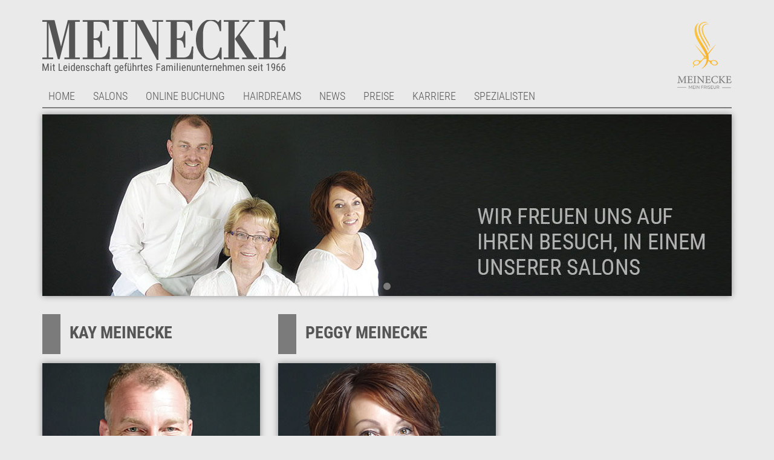

--- FILE ---
content_type: text/html; charset=UTF-8
request_url: https://www.meinfriseur.de/unternehmen.html
body_size: 22878
content:
<!DOCTYPE html>
<html lang="de">
<head>

      <meta charset="UTF-8">
    <title>Moderne Frisuren und Haartrends von Mein Friseur Meinecke Hamburg - Meinecke Friseurbetriebs GmbH</title>
    <base href="https://www.meinfriseur.de/">

          <meta name="robots" content="index,follow">
      <meta name="description" content="Mein Friseur Meinecke Hamburg, ein Familienunternehmen">
      <meta name="generator" content="Contao Open Source CMS">
    
    
                                    
            <link rel="stylesheet" href="/bundles/contaocookiebar/default.00b012e7.css">
    
            <link rel="stylesheet" href="/assets/css/columns.css,bootstrap.min.css,font-awesome.min.css,jquery.fancyb...-23bf019c.css">        <meta http-equiv="X-UA-Compatible" content="IE=edge">
<meta name="viewport" content="width=device-width, initial-scale=1">
<script src="files/html/js/modernizr.custom.js"></script>
<style>
	.headerSliderWrapper { display: none; }
</style>
  

<script src="/bundles/contaocookiebar/cookiebar.f2d9506d.js"></script>
</head>
<body id="top">

<header>
    <div class="container">
        <div class="row">
            <div class="col-lg-10 col-md-8 col-sm-8 col-xs-8">
                <div class="logo"><a href="https://www.meinfriseur.de" title="Meinecke - Mein Friseur"><img src="files/html/images/meinecke_schriftzug.png" title="Meinecke - Mein Friseur" alt="Logo Meinecke - Mein Friseur" class="img-responsive"></a> </div>
                                    
<!-- indexer::stop -->
<nav class="mod_navigation main block">

  
  <a href="/unternehmen.html#skipNavigation1" class="invisible">Navigation überspringen</a>

  
<ul class=" sf-menu hidden-xs hidden-sm hidden-md level_1" id="superfish">
<li  class="startseite jsOver" ><a  class="startseite jsOver" href="/"  title="Mein Friseur Meinecke Friseurbetriebs GmbH Hamburg" onclick="this.blur();">Home</a>
</li>
<li  class="submenu jsOver" ><a  class="submenu jsOver" href="/salons/alle-salons.html"  title="Salons" onclick="this.blur();">Salons</a>
<ul class="  level_2">
<li ><a href="/salons/alle-salons.html"  title="Alle Salons" onclick="this.blur();">Alle Salons</a>
</li>
<li ><a href="/salons/norderstedt-rathausallee.html"  title="Norderstedt | Rathausallee" onclick="this.blur();">Norderstedt | Rathausallee</a>
</li>
<li ><a href="/salons/norderstedt-tangstedter-landstr.html"  title="Norderstedt | Tangstedter Landstr." onclick="this.blur();">Norderstedt | Tangstedter Landstr.</a>
</li>
<li ><a href="/salons/langenhorn-krohnstieg-center.html"  title="Langenhorn | Krohnstieg Center" onclick="this.blur();">Langenhorn | Krohnstieg Center</a>
</li>
<li ><a href="/salons/bramfeld-bramfeld-center.html"  title="Bramfeld | Bramfeld Center" onclick="this.blur();">Bramfeld | Bramfeld Center</a>
</li>
<li ><a href="/salons/klein-borstel-stuebeheide.html"  title="Klein Borstel | Stübeheide" onclick="this.blur();">Klein Borstel | Stübeheide</a>
</li>
<li ><a href="/salons/fuhlsbuettel-erdkampsweg.html"  title="Fuhlsbüttel | Erdkampsweg" onclick="this.blur();">Fuhlsbüttel | Erdkampsweg</a>
</li>
<li ><a href="/salons/fuhlsbuettel-hummelsbuetteler-landstrasse.html"  title="Fuhlsbüttel | Hummelsbütteler Landstraße" onclick="this.blur();">Fuhlsbüttel | Hummelsbütteler Landstraße</a>
</li>
<li ><a href="/salons/alsterdorf-alsterdorfer-str.html"  title="Alsterdorf | Alsterdorfer Str." onclick="this.blur();">Alsterdorf | Alsterdorfer Str.</a>
</li>
<li ><a href="/salons/niendorf-tibarg-center.html"  title="Niendorf | Tibarg center" onclick="this.blur();">Niendorf | Tibarg center</a>
</li>
<li ><a href="/salons/volksdorf-weisse-rose.html"  title="Volksdorf - Weisse Rose" onclick="this.blur();">Volksdorf - Weisse Rose</a>
</li>
</ul>
</li>
<li ><a href="/online-buchung.html"  title="Online Buchung" onclick="this.blur();">Online Buchung</a>
</li>
<li  class="submenu jsOver" ><a  class="submenu jsOver" href="/hairdreams/hairdreams.html"  title="Hairdreams" onclick="this.blur();">Hairdreams</a>
<ul class="  level_2">
<li ><a href="/hairdreams/hairdreams.html"  title="Hairdreams bei Mein Friseur Meinecke" onclick="this.blur();">Hairdreams</a>
</li>
<li ><a href="/hairdreams/haarverlaengerungen.html"  title="Haarverlängerung Hamburg mit Hairdreams und Mein Friseur Meinecke" onclick="this.blur();">Haarverlängerungen</a>
</li>
<li ><a href="/hairdreams/stop-grow.html"  title="Stop&amp;Grow bei Mein Friseur Meinecke Hamburg" onclick="this.blur();">Stop & Grow</a>
</li>
<li ><a href="/hairdreams/haarverdichtung.html"  title="Haarverdichtung mit Mein Friseur Meinecke Hamburg" onclick="this.blur();">Haarverdichtung</a>
</li>
</ul>
</li>
<li ><a href="/news.html"  title="News" onclick="this.blur();">News</a>
</li>
<li ><a href="/preise.html"  title="Preise" onclick="this.blur();">Preise</a>
</li>
<li  class="submenu jsOver" ><a  class="submenu jsOver" href="/karriere.html"  title="Karriere" onclick="this.blur();">Karriere</a>
<ul class="  level_2">
<li ><a href="/karriere/salonleitung.html"  title="Salonleitung" onclick="this.blur();">Salonleitung</a>
</li>
<li ><a href="/karriere/friseure.html"  title="Friseure" onclick="this.blur();">Friseure</a>
</li>
<li ><a href="/karriere/ausbildung.html"  title="Ausbildung" onclick="this.blur();">Ausbildung</a>
</li>
</ul>
</li>
<li  class="submenu jsOver" ><a  class="submenu jsOver" href="/spezialisten.html"  title="Spezialisten" onclick="this.blur();">Spezialisten</a>
<ul class="  level_2">
<li ><a href="/spezialisten/unsere-friseurmeister-innen.html"  title="Unsere Friseurmeister:innen" onclick="this.blur();">Unsere Friseurmeister:innen</a>
</li>
<li ><a href="/spezialisten/unsere-ausbilder-innen.html"  title="Unsere Ausbilder:innen" onclick="this.blur();">Unsere Ausbilder:innen</a>
</li>
</ul>
</li>
</ul>
  <span id="skipNavigation1" class="invisible"></span>

</nav>
<!-- indexer::continue -->
                                
            </div>
            <div class="col-lg-2 col-md-4 col-sm-4 col-xs-4">
                <div class="logoRight">
                    <img src="files/html/images/meinecke_logo_neu.png" title="Mein Friseur" alt="Logo - Mein Friseur" class="img-responsive">
                </div>
            </div>
            <div class="col-xs-12 visible-xs visible-sm visible-md">
            	<div id="dl-menu" class="dl-menuwrapper">
					<button class="dl-trigger"><i class="fa fa-bars"></i></button>
                    						<!-- indexer::stop -->

<ul class="dl-menu level_1">
            <li class="startseite"><a href="/" title="Mein Friseur Meinecke Friseurbetriebs GmbH Hamburg" class="startseite">Home</a></li>
                <li class="submenu"><a href="/salons/alle-salons.html" title="Salons" class="submenu">Salons</a>
<ul class="dl-submenu level_2">
            <li><a href="/salons/alle-salons.html" title="Alle Salons">Alle Salons</a></li>
                <li><a href="/salons/norderstedt-rathausallee.html" title="Norderstedt | Rathausallee">Norderstedt | Rathausallee</a></li>
                <li><a href="/salons/norderstedt-tangstedter-landstr.html" title="Norderstedt | Tangstedter Landstr.">Norderstedt | Tangstedter Landstr.</a></li>
                <li><a href="/salons/langenhorn-krohnstieg-center.html" title="Langenhorn | Krohnstieg Center">Langenhorn | Krohnstieg Center</a></li>
                <li><a href="/salons/bramfeld-bramfeld-center.html" title="Bramfeld | Bramfeld Center">Bramfeld | Bramfeld Center</a></li>
                <li><a href="/salons/klein-borstel-stuebeheide.html" title="Klein Borstel | Stübeheide">Klein Borstel | Stübeheide</a></li>
                <li><a href="/salons/fuhlsbuettel-erdkampsweg.html" title="Fuhlsbüttel | Erdkampsweg">Fuhlsbüttel | Erdkampsweg</a></li>
                <li><a href="/salons/fuhlsbuettel-hummelsbuetteler-landstrasse.html" title="Fuhlsbüttel | Hummelsbütteler Landstraße">Fuhlsbüttel | Hummelsbütteler Landstraße</a></li>
                <li><a href="/salons/alsterdorf-alsterdorfer-str.html" title="Alsterdorf | Alsterdorfer Str.">Alsterdorf | Alsterdorfer Str.</a></li>
                <li><a href="/salons/niendorf-tibarg-center.html" title="Niendorf | Tibarg center">Niendorf | Tibarg center</a></li>
                <li><a href="/salons/volksdorf-weisse-rose.html" title="Volksdorf - Weisse Rose">Volksdorf - Weisse Rose</a></li>
      </ul>
</li>
                <li><a href="/online-buchung.html" title="Online Buchung">Online Buchung</a></li>
                <li class="submenu"><a href="/hairdreams/hairdreams.html" title="Hairdreams" class="submenu">Hairdreams</a>
<ul class="dl-submenu level_2">
            <li><a href="/hairdreams/hairdreams.html" title="Hairdreams bei Mein Friseur Meinecke">Hairdreams</a></li>
                <li><a href="/hairdreams/haarverlaengerungen.html" title="Haarverlängerung Hamburg mit Hairdreams und Mein Friseur Meinecke">Haarverlängerungen</a></li>
                <li><a href="/hairdreams/stop-grow.html" title="Stop&amp;Grow bei Mein Friseur Meinecke Hamburg">Stop & Grow</a></li>
                <li><a href="/hairdreams/haarverdichtung.html" title="Haarverdichtung mit Mein Friseur Meinecke Hamburg">Haarverdichtung</a></li>
      </ul>
</li>
                <li><a href="/news.html" title="News">News</a></li>
                <li><a href="/preise.html" title="Preise">Preise</a></li>
                <li class="submenu"><a href="/karriere.html" title="Karriere" class="submenu">Karriere</a>
<ul class="dl-submenu level_2">
            <li><a href="/karriere/salonleitung.html" title="Salonleitung">Salonleitung</a></li>
                <li><a href="/karriere/friseure.html" title="Friseure">Friseure</a></li>
                <li><a href="/karriere/ausbildung.html" title="Ausbildung">Ausbildung</a></li>
      </ul>
</li>
                <li class="submenu"><a href="/spezialisten.html" title="Spezialisten" class="submenu">Spezialisten</a>
<ul class="dl-submenu level_2">
            <li><a href="/spezialisten/unsere-friseurmeister-innen.html" title="Unsere Friseurmeister:innen">Unsere Friseurmeister:innen</a></li>
                <li><a href="/spezialisten/unsere-ausbilder-innen.html" title="Unsere Ausbilder:innen">Unsere Ausbilder:innen</a></li>
      </ul>
</li>
      </ul>
<!-- indexer::continue -->
                                    </div>
            </div>
        </div>  
        <div class="row">
            <div class="col-md-12 col-sm-12">
                                    
<div class="mod_boxes4ward block">

<div class="boxes4ward_article first last even">
<div class="headerSliderWrapper">
	<div class="headerSlider">
								
			

<img src="/assets/images/w/mein-friseur-meinecke-head-unternehmen-2021-06d6d27a5j0qywz.jpg" width="1140" height="300" alt="">

			</div>
</div>





</div>
</div>
                            </div>
        </div>
    </div>
</header>

<main>
    <div class="container">

        <div class="row">
            <div class="col-md-12 col-sm-12">

                <div class="colMain">

  <div class="mod_article block" id="article-10">
    
          
<div class="row">
                    
                <div class="col-md-4 col-sm-4">
                    <div class="teaserWrapper">
                                                    <div class="teaserTextTop">
                                <h2>Kay Meinecke</h2>                            </div>
                                                                            <div class="teaserImage">
                                                                                                    <img src="/files/website-elemente/unternehmen/unternehmen_kay_meinecke.jpg" class="img-responsive" alt="" width="360" height="275" title="">
                                                                                            </div>
                                                                            <div class="teaserTextBottom">
                                <p><br>Als frisch gebackener Friseurmeister stieg Kay Meinecke 1993 in das Unternehmen der Eltern ein und entwickelte es mit seinen Ideen und viel Energie stetig weiter. Der „Hans Dampf“ unter Hamburgs Friseuren legt häufig auch bei Prominenten persönlich Hand an, lässt Top-Models auf dem Laufsteg strahlen und ist über Trends der <br>Branche bestens informiert...</p>                            </div>
                                                                    </div>
                </div>
                        
                                
                <div class="col-md-4 col-sm-4">
                    <div class="teaserWrapper">
                                                    <div class="teaserTextTop">
                                <h2>Peggy Meinecke</h2>                            </div>
                                                                            <div class="teaserImage">
                                                                                                    <img src="/files/website-elemente/unternehmen/unternehmen_peggy_meinecke.jpg" class="img-responsive" alt="" width="360" height="275" title="">
                                                                                            </div>
                                                                            <div class="teaserTextBottom">
                                <p><br>...und hinter jedem erfolgreichen Mann steht eine starke Frau. Peggy Meinecke ist ebenfalls seit 1993 im <br>Familienunternehmen tätig und leitet ihren eigenen Salon in Klein Borstel. Mit viel Charme, Kreativität und ihrem Fachwissen erfüllt sie dort die Kundenwünsche und trägt ihren Teil dazu bei, warum man in Hamburg vom <br>„schönen Alstertal“ spricht.</p>                            </div>
                                                                    </div>
                </div>
                        
                    </div>
<div class="ce_text pullBack block">

        
  
      <h2><br>IHRE HAARE SIND UNSERE LEIDENSCHAFT<br><br></h2>
<p><span class="orangeBlock"><strong>Moderne Frisuren und Haartrends mit Liebe zum Handwerk</strong></span><br>Wir sind ein Familienunternehmen mit inzwischen 60 Jahren Erfahrung im Friseurhandwerk. Bei Mein Friseur verbinden wir handwerkliche Perfektion mit modernen Entwicklungen, innovativen Produkten und aktuellen Trends. Regelmäßige Schulungen und Weiterbildungen unserer Mitarbeiter/innen sind uns sehr wichtig. Denn nur dadurch können die Teams in unseren Salons Sie mit fundiertem und aktuellem Know-how zu Schnitt, Farbe, Pflege, Welle, Styling, Haarverdichtung und Haarverlängerung beraten. Überzeugen Sie sich selbst!&nbsp; Besuchen Sie uns in einem unserer Salons und lassen sich verwöhnen.</p>  
  
  

</div>
    
      </div>

</div>

            </div>
        </div>

    </div>
</main>

<footer>
    <div class="container">

        <div class="row">
        	<div class="footerInner">
                <div class="col-md-2 col-sm-4">
                                            <div class="SocialIconsFooter">
<a href="https://www.facebook.com/pages/Mein-Friseur-Meinecke/173708646021895?fref=ts" title="social Facebook" target="_blank"><img src="files/html/icons/facebook.png"></a>
<a href="https://www.instagram.com/mein.friseur.meinecke/" title="social Instagram" target="_blank"><img src="files/html/icons/instagram.png"></a>
<a href="https://www.youtube.com/channel/UC6r_jn-hQinOBdO7IVyRTuQ" title="social Youtube" target="_blank"><img src="files/html/icons/youtube.png"></a></div>
                                    </div>
                <div class="col-md-10 col-sm-8">
                    <div class="footer_navigation">                    
                                                    
<!-- indexer::stop -->
<nav class="mod_navigation block">

  
  <a href="/unternehmen.html#skipNavigation2" class="invisible">Navigation überspringen</a>

  
<ul class="level_1">
            <li class="active"><strong class="active" aria-current="page">Unternehmen</strong></li>
                <li class="sibling"><a href="/verwaltung.html" title="Verwaltung" class="sibling">Verwaltung</a></li>
                <li class="sibling"><a href="/impressum.html" title="Impressum" class="sibling">Impressum</a></li>
                <li class="sibling"><a href="/agb.html" title="AGB" class="sibling">AGB</a></li>
                <li class="sibling"><a href="/datenschutz.html" title="DATENSCHUTZ" class="sibling">DATENSCHUTZ</a></li>
      </ul>

  <span id="skipNavigation2" class="invisible"></span>

</nav>
<!-- indexer::continue -->
                                                

        
        <div class="module-cookiebar-opener ccb-trigger ccb-prefill" href="javascript:;" rel="noreferrer noopener">        
                    <a class="module-cookiebar-opener ccb-trigger ccb-prefill" href="javascript:;" rel="noreferrer noopener">Cookie-Einstellung</a>

    </div>


                    </div>
                </div>
                <div class="clearfix"></div>
            </div>
        </div>

    </div>
</footer>

  
<script src="files/html/js/jquery-1.10.2.min.js"></script>   
<script src="files/html/js/bootstrap.min.js"></script>
<script src="files/html/js/slick.min.js"></script>
<script src="files/html/js/superfish.min.js"></script>
<script src="files/html/fancybox/jquery.fancybox.pack.js"></script>
<script src="files/html/js/jquery.dlmenu.js"></script>
<script src="files/html/js/leaffleat.js"></script>
<script src="files/html/js/custom.js"></script>
  <script type="application/ld+json">
{
    "@context": "https:\/\/schema.org",
    "@graph": [
        {
            "@type": "WebPage"
        }
    ]
}
</script>
<script type="application/ld+json">
{
    "@context": "https:\/\/schema.contao.org",
    "@graph": [
        {
            "@type": "Page",
            "fePreview": false,
            "groups": [],
            "noSearch": false,
            "pageId": 11,
            "protected": false,
            "title": "Moderne Frisuren und Haartrends von Mein Friseur Meinecke Hamburg"
        }
    ]
}
</script>

<!-- indexer::stop -->
<div class="contao-cookiebar cc-wrap cc-bottom cc-right" role="complementary" aria-describedby="cookiebar-desc" data-nosnippet>
    <div class="cc-inner" aria-live="assertive" role="alert">
        <div id="cookiebar-desc" class="cc-head">
                            <p><strong>Cookie- und Datenschutzhinweise</strong></p>
<p>Diese Webseite verwendet Cookies, um bestimmte Funktionen zu ermöglichen und das Angebot zu verbessern.</p>
                    </div>

                    <div class="cc-groups">
                                    <div class="cc-group">
                            <input type="checkbox" name="group[]" id="g1" value="1" data-toggle-cookies disabled checked>
                        <label for="g1" class="group">Essenziell</label>

                            <button class="cc-detail-btn cc-focus" data-toggle-group aria-expanded="false" aria-controls="cg1">
                    <span>Details einblenden<span class="cc-invisible"> für Essenziell</span></span>
                    <span>Details ausblenden<span class="cc-invisible"> für Essenziell</span></span>
                </button>
            
            <div id="cg1" class="cc-cookies toggle-group">
                    
                    <div class="cc-cookie">
            <input type="checkbox" name="cookie[]" id="c2" value="2"  disabled checked>
            <label for="c2" class="cookie">Contao HTTPS CSRF Token</label>
            <p>Schützt vor Cross-Site-Request-Forgery Angriffen.</p>
            <div class="cc-cookie-info"><div><span>Speicherdauer:</span> Dieses Cookie bleibt nur für die aktuelle Browsersitzung bestehen.</div></div>                    </div>
                    <div class="cc-cookie">
            <input type="checkbox" name="cookie[]" id="c3" value="3"  disabled checked>
            <label for="c3" class="cookie">PHP SESSION ID</label>
            <p>Speichert die aktuelle PHP-Session.</p>
            <div class="cc-cookie-info"><div><span>Speicherdauer:</span> Dieses Cookie bleibt nur für die aktuelle Browsersitzung bestehen.</div></div>                    </div>
    
            </div>
        </div>
                    <div class="cc-group">
                            <input type="checkbox" name="group[]" id="g2" value="2" data-toggle-cookies>
                        <label for="g2" class="group">Interaktive Karte</label>

                            <button class="cc-detail-btn cc-focus" data-toggle-group aria-expanded="false" aria-controls="cg2">
                    <span>Details einblenden<span class="cc-invisible"> für Interaktive Karte</span></span>
                    <span>Details ausblenden<span class="cc-invisible"> für Interaktive Karte</span></span>
                </button>
            
            <div id="cg2" class="cc-cookies toggle-group">
                    
                    <div class="cc-cookie">
            <input type="checkbox" name="cookie[]" id="c4" value="4" >
            <label for="c4" class="cookie">Open Street Map</label>
            <p>Klicken Sie hier um die Karte von Open Street Maps zu laden. Hierbei wird eine Verbindung zu Open Street Map Servern hergestellt. Es gelten die <a href="https://wiki.osmfoundation.org/wiki/Privacy_Policy" target="_blank" rel="noopener">Datenschutzbestimmungen</a> des Anbieters.</p>
            <div class="cc-cookie-info"><div><span>Anbieter:</span> Open Street Map</div></div>                    </div>
    
            </div>
        </div>
    
            </div>
        
        <div class="cc-footer highlight">
                                <button class="cc-btn cc-focus save" data-save>Auswahl speichern</button>
                <button class="cc-btn cc-focus success" data-accept-all>Alle akzeptieren</button>
            
    <button class="cc-btn cc-focus deny" data-deny-all>Alle ablehnen</button>
                    </div>

        <div class="cc-info">
                            
                                    <a class="cc-focus" href="https://www.meinfriseur.de/impressum.html">Impressum</a>
                                    <a class="cc-focus" href="https://www.meinfriseur.de/datenschutz.html">DATENSCHUTZ</a>
                                    </div>
    </div>
</div>
<!-- indexer::continue -->

    <script>var cookiebar = new ContaoCookiebar({configId:1,pageId:1,hideOnInit:0,blocking:0,focusTrap:1,version:1,lifetime:63072000,consentLog:0,token:'ccb_contao_token',doNotTrack:0,currentPageId:11,excludedPageIds:null,cookies:{"4":{"id":4,"type":"script","checked":false,"token":null,"resources":[],"priority":0,"scripts":[]}},configs:[],disableTracking:0,texts:{acceptAndDisplay:'tl_cookiebar.acceptAndDisplayLabel'}});</script>
</body>
</html>


--- FILE ---
content_type: text/javascript
request_url: https://www.meinfriseur.de/files/html/js/custom.js
body_size: 1447
content:
$(document).ready(function(){

	$('.headerSliderWrapper').css('display', 'block');
	
    var example = $('#superfish').superfish({});
	$( '#dl-menu' ).dlmenu();
    // fancybox #######################################################################################################
    $('.contentGalerie a').fancybox({
    helpers: {
        overlay: {
            locked: false
        }
    }
    });


    $('.headerSlider').slick({
        infinite: true,
        arrows: false,
        slidesToShow: 1,
        slidesToScroll: 1,
		pauseOnHover: false,
        autoplay: true,
        dots: true,
        speed: 500
    });

    $('.contentGalerie').slick({
        infinite: true,
        arrows: true,
        slidesToShow: 2,
        slidesToScroll: 1,
        dots: false,
        speed: 500,
        centerMode: true,
        variableWidth: true,
		
		prevArrow: '<button type="button" class="slick-prev"><svg version="1.1" id="Layer_1" xmlns="http://www.w3.org/2000/svg" xmlns:xlink="http://www.w3.org/1999/xlink" x="0px" y="0px" viewBox="0 0 192 320" style="enable-background:new 0 0 192 320;" xml:space="preserve"><polygon points="192,19.4 171.3,0 0,160 171.3,320 192,300.7 41.5,160 "/></svg></button>',
		nextArrow: '<button type="button" class="slick-next"><svg version="1.1" id="Layer_1" xmlns="http://www.w3.org/2000/svg" xmlns:xlink="http://www.w3.org/1999/xlink" x="0px" y="0px" viewBox="0 0 192 320" style="enable-background:new 0 0 192 320;" xml:space="preserve"><polygon points="0,19.4 20.7,0 192,160 20.7,320 0,300.7 150.5,160 "/></svg></button>'
    });
});